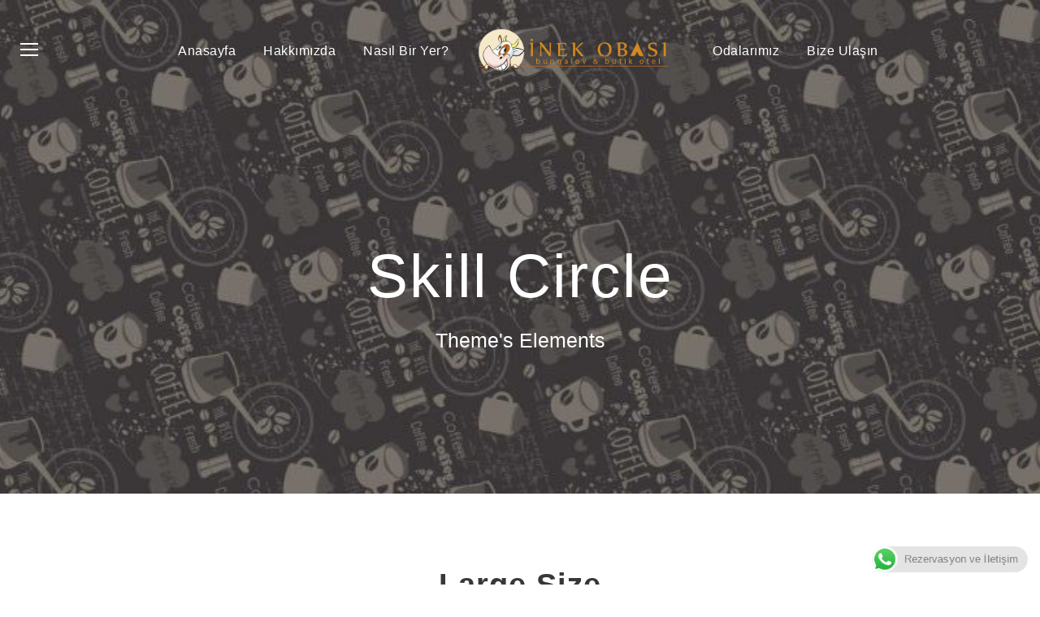

--- FILE ---
content_type: text/html; charset=UTF-8
request_url: https://www.inekobasikamp.com/skill-circle/
body_size: 15605
content:
<!DOCTYPE html>
<html lang="tr" class="no-js">
<head>
	<meta charset="UTF-8">
	<meta name="viewport" content="width=device-width, initial-scale=1">
	<link rel="profile" href="http://gmpg.org/xfn/11">
	<link rel="pingback" href="https://www.inekobasikamp.com/xmlrpc.php">
	<title>Skill Circle &#8211; İnek Obası Kamp Bungalov Butik Otel</title>
<script>jQuery("#map").click(function () {
    jQuery("#map iframe").css("pointer-events", "auto");
});
jQuery("#map").mouseleave(function() {
  jQuery("#map iframe").css("pointer-events", "none"); 
});</script><meta name='robots' content='max-image-preview:large' />
<link rel='dns-prefetch' href='//maps.google.com' />
<link rel='dns-prefetch' href='//www.googletagmanager.com' />
<link rel='dns-prefetch' href='//fonts.googleapis.com' />
<link rel="alternate" type="application/rss+xml" title="İnek Obası Kamp Bungalov Butik Otel &raquo; akışı" href="https://www.inekobasikamp.com/feed/" />
<link rel="alternate" type="application/rss+xml" title="İnek Obası Kamp Bungalov Butik Otel &raquo; yorum akışı" href="https://www.inekobasikamp.com/comments/feed/" />
<link rel="alternate" title="oEmbed (JSON)" type="application/json+oembed" href="https://www.inekobasikamp.com/wp-json/oembed/1.0/embed?url=https%3A%2F%2Fwww.inekobasikamp.com%2Fskill-circle%2F" />
<link rel="alternate" title="oEmbed (XML)" type="text/xml+oembed" href="https://www.inekobasikamp.com/wp-json/oembed/1.0/embed?url=https%3A%2F%2Fwww.inekobasikamp.com%2Fskill-circle%2F&#038;format=xml" />
<style id='wp-img-auto-sizes-contain-inline-css' type='text/css'>
img:is([sizes=auto i],[sizes^="auto," i]){contain-intrinsic-size:3000px 1500px}
/*# sourceURL=wp-img-auto-sizes-contain-inline-css */
</style>
<link rel='stylesheet' id='ht_ctc_main_css-css' href='https://www.inekobasikamp.com/wp-content/plugins/click-to-chat-for-whatsapp/new/inc/assets/css/main.css?ver=4.34' type='text/css' media='all' />
<style id='wp-emoji-styles-inline-css' type='text/css'>

	img.wp-smiley, img.emoji {
		display: inline !important;
		border: none !important;
		box-shadow: none !important;
		height: 1em !important;
		width: 1em !important;
		margin: 0 0.07em !important;
		vertical-align: -0.1em !important;
		background: none !important;
		padding: 0 !important;
	}
/*# sourceURL=wp-emoji-styles-inline-css */
</style>
<link rel='stylesheet' id='wp-block-library-css' href='https://www.inekobasikamp.com/wp-includes/css/dist/block-library/style.min.css?ver=6.9' type='text/css' media='all' />
<style id='classic-theme-styles-inline-css' type='text/css'>
/*! This file is auto-generated */
.wp-block-button__link{color:#fff;background-color:#32373c;border-radius:9999px;box-shadow:none;text-decoration:none;padding:calc(.667em + 2px) calc(1.333em + 2px);font-size:1.125em}.wp-block-file__button{background:#32373c;color:#fff;text-decoration:none}
/*# sourceURL=/wp-includes/css/classic-themes.min.css */
</style>
<style id='global-styles-inline-css' type='text/css'>
:root{--wp--preset--aspect-ratio--square: 1;--wp--preset--aspect-ratio--4-3: 4/3;--wp--preset--aspect-ratio--3-4: 3/4;--wp--preset--aspect-ratio--3-2: 3/2;--wp--preset--aspect-ratio--2-3: 2/3;--wp--preset--aspect-ratio--16-9: 16/9;--wp--preset--aspect-ratio--9-16: 9/16;--wp--preset--color--black: #000000;--wp--preset--color--cyan-bluish-gray: #abb8c3;--wp--preset--color--white: #ffffff;--wp--preset--color--pale-pink: #f78da7;--wp--preset--color--vivid-red: #cf2e2e;--wp--preset--color--luminous-vivid-orange: #ff6900;--wp--preset--color--luminous-vivid-amber: #fcb900;--wp--preset--color--light-green-cyan: #7bdcb5;--wp--preset--color--vivid-green-cyan: #00d084;--wp--preset--color--pale-cyan-blue: #8ed1fc;--wp--preset--color--vivid-cyan-blue: #0693e3;--wp--preset--color--vivid-purple: #9b51e0;--wp--preset--gradient--vivid-cyan-blue-to-vivid-purple: linear-gradient(135deg,rgb(6,147,227) 0%,rgb(155,81,224) 100%);--wp--preset--gradient--light-green-cyan-to-vivid-green-cyan: linear-gradient(135deg,rgb(122,220,180) 0%,rgb(0,208,130) 100%);--wp--preset--gradient--luminous-vivid-amber-to-luminous-vivid-orange: linear-gradient(135deg,rgb(252,185,0) 0%,rgb(255,105,0) 100%);--wp--preset--gradient--luminous-vivid-orange-to-vivid-red: linear-gradient(135deg,rgb(255,105,0) 0%,rgb(207,46,46) 100%);--wp--preset--gradient--very-light-gray-to-cyan-bluish-gray: linear-gradient(135deg,rgb(238,238,238) 0%,rgb(169,184,195) 100%);--wp--preset--gradient--cool-to-warm-spectrum: linear-gradient(135deg,rgb(74,234,220) 0%,rgb(151,120,209) 20%,rgb(207,42,186) 40%,rgb(238,44,130) 60%,rgb(251,105,98) 80%,rgb(254,248,76) 100%);--wp--preset--gradient--blush-light-purple: linear-gradient(135deg,rgb(255,206,236) 0%,rgb(152,150,240) 100%);--wp--preset--gradient--blush-bordeaux: linear-gradient(135deg,rgb(254,205,165) 0%,rgb(254,45,45) 50%,rgb(107,0,62) 100%);--wp--preset--gradient--luminous-dusk: linear-gradient(135deg,rgb(255,203,112) 0%,rgb(199,81,192) 50%,rgb(65,88,208) 100%);--wp--preset--gradient--pale-ocean: linear-gradient(135deg,rgb(255,245,203) 0%,rgb(182,227,212) 50%,rgb(51,167,181) 100%);--wp--preset--gradient--electric-grass: linear-gradient(135deg,rgb(202,248,128) 0%,rgb(113,206,126) 100%);--wp--preset--gradient--midnight: linear-gradient(135deg,rgb(2,3,129) 0%,rgb(40,116,252) 100%);--wp--preset--font-size--small: 13px;--wp--preset--font-size--medium: 20px;--wp--preset--font-size--large: 36px;--wp--preset--font-size--x-large: 42px;--wp--preset--spacing--20: 0.44rem;--wp--preset--spacing--30: 0.67rem;--wp--preset--spacing--40: 1rem;--wp--preset--spacing--50: 1.5rem;--wp--preset--spacing--60: 2.25rem;--wp--preset--spacing--70: 3.38rem;--wp--preset--spacing--80: 5.06rem;--wp--preset--shadow--natural: 6px 6px 9px rgba(0, 0, 0, 0.2);--wp--preset--shadow--deep: 12px 12px 50px rgba(0, 0, 0, 0.4);--wp--preset--shadow--sharp: 6px 6px 0px rgba(0, 0, 0, 0.2);--wp--preset--shadow--outlined: 6px 6px 0px -3px rgb(255, 255, 255), 6px 6px rgb(0, 0, 0);--wp--preset--shadow--crisp: 6px 6px 0px rgb(0, 0, 0);}:where(.is-layout-flex){gap: 0.5em;}:where(.is-layout-grid){gap: 0.5em;}body .is-layout-flex{display: flex;}.is-layout-flex{flex-wrap: wrap;align-items: center;}.is-layout-flex > :is(*, div){margin: 0;}body .is-layout-grid{display: grid;}.is-layout-grid > :is(*, div){margin: 0;}:where(.wp-block-columns.is-layout-flex){gap: 2em;}:where(.wp-block-columns.is-layout-grid){gap: 2em;}:where(.wp-block-post-template.is-layout-flex){gap: 1.25em;}:where(.wp-block-post-template.is-layout-grid){gap: 1.25em;}.has-black-color{color: var(--wp--preset--color--black) !important;}.has-cyan-bluish-gray-color{color: var(--wp--preset--color--cyan-bluish-gray) !important;}.has-white-color{color: var(--wp--preset--color--white) !important;}.has-pale-pink-color{color: var(--wp--preset--color--pale-pink) !important;}.has-vivid-red-color{color: var(--wp--preset--color--vivid-red) !important;}.has-luminous-vivid-orange-color{color: var(--wp--preset--color--luminous-vivid-orange) !important;}.has-luminous-vivid-amber-color{color: var(--wp--preset--color--luminous-vivid-amber) !important;}.has-light-green-cyan-color{color: var(--wp--preset--color--light-green-cyan) !important;}.has-vivid-green-cyan-color{color: var(--wp--preset--color--vivid-green-cyan) !important;}.has-pale-cyan-blue-color{color: var(--wp--preset--color--pale-cyan-blue) !important;}.has-vivid-cyan-blue-color{color: var(--wp--preset--color--vivid-cyan-blue) !important;}.has-vivid-purple-color{color: var(--wp--preset--color--vivid-purple) !important;}.has-black-background-color{background-color: var(--wp--preset--color--black) !important;}.has-cyan-bluish-gray-background-color{background-color: var(--wp--preset--color--cyan-bluish-gray) !important;}.has-white-background-color{background-color: var(--wp--preset--color--white) !important;}.has-pale-pink-background-color{background-color: var(--wp--preset--color--pale-pink) !important;}.has-vivid-red-background-color{background-color: var(--wp--preset--color--vivid-red) !important;}.has-luminous-vivid-orange-background-color{background-color: var(--wp--preset--color--luminous-vivid-orange) !important;}.has-luminous-vivid-amber-background-color{background-color: var(--wp--preset--color--luminous-vivid-amber) !important;}.has-light-green-cyan-background-color{background-color: var(--wp--preset--color--light-green-cyan) !important;}.has-vivid-green-cyan-background-color{background-color: var(--wp--preset--color--vivid-green-cyan) !important;}.has-pale-cyan-blue-background-color{background-color: var(--wp--preset--color--pale-cyan-blue) !important;}.has-vivid-cyan-blue-background-color{background-color: var(--wp--preset--color--vivid-cyan-blue) !important;}.has-vivid-purple-background-color{background-color: var(--wp--preset--color--vivid-purple) !important;}.has-black-border-color{border-color: var(--wp--preset--color--black) !important;}.has-cyan-bluish-gray-border-color{border-color: var(--wp--preset--color--cyan-bluish-gray) !important;}.has-white-border-color{border-color: var(--wp--preset--color--white) !important;}.has-pale-pink-border-color{border-color: var(--wp--preset--color--pale-pink) !important;}.has-vivid-red-border-color{border-color: var(--wp--preset--color--vivid-red) !important;}.has-luminous-vivid-orange-border-color{border-color: var(--wp--preset--color--luminous-vivid-orange) !important;}.has-luminous-vivid-amber-border-color{border-color: var(--wp--preset--color--luminous-vivid-amber) !important;}.has-light-green-cyan-border-color{border-color: var(--wp--preset--color--light-green-cyan) !important;}.has-vivid-green-cyan-border-color{border-color: var(--wp--preset--color--vivid-green-cyan) !important;}.has-pale-cyan-blue-border-color{border-color: var(--wp--preset--color--pale-cyan-blue) !important;}.has-vivid-cyan-blue-border-color{border-color: var(--wp--preset--color--vivid-cyan-blue) !important;}.has-vivid-purple-border-color{border-color: var(--wp--preset--color--vivid-purple) !important;}.has-vivid-cyan-blue-to-vivid-purple-gradient-background{background: var(--wp--preset--gradient--vivid-cyan-blue-to-vivid-purple) !important;}.has-light-green-cyan-to-vivid-green-cyan-gradient-background{background: var(--wp--preset--gradient--light-green-cyan-to-vivid-green-cyan) !important;}.has-luminous-vivid-amber-to-luminous-vivid-orange-gradient-background{background: var(--wp--preset--gradient--luminous-vivid-amber-to-luminous-vivid-orange) !important;}.has-luminous-vivid-orange-to-vivid-red-gradient-background{background: var(--wp--preset--gradient--luminous-vivid-orange-to-vivid-red) !important;}.has-very-light-gray-to-cyan-bluish-gray-gradient-background{background: var(--wp--preset--gradient--very-light-gray-to-cyan-bluish-gray) !important;}.has-cool-to-warm-spectrum-gradient-background{background: var(--wp--preset--gradient--cool-to-warm-spectrum) !important;}.has-blush-light-purple-gradient-background{background: var(--wp--preset--gradient--blush-light-purple) !important;}.has-blush-bordeaux-gradient-background{background: var(--wp--preset--gradient--blush-bordeaux) !important;}.has-luminous-dusk-gradient-background{background: var(--wp--preset--gradient--luminous-dusk) !important;}.has-pale-ocean-gradient-background{background: var(--wp--preset--gradient--pale-ocean) !important;}.has-electric-grass-gradient-background{background: var(--wp--preset--gradient--electric-grass) !important;}.has-midnight-gradient-background{background: var(--wp--preset--gradient--midnight) !important;}.has-small-font-size{font-size: var(--wp--preset--font-size--small) !important;}.has-medium-font-size{font-size: var(--wp--preset--font-size--medium) !important;}.has-large-font-size{font-size: var(--wp--preset--font-size--large) !important;}.has-x-large-font-size{font-size: var(--wp--preset--font-size--x-large) !important;}
:where(.wp-block-post-template.is-layout-flex){gap: 1.25em;}:where(.wp-block-post-template.is-layout-grid){gap: 1.25em;}
:where(.wp-block-term-template.is-layout-flex){gap: 1.25em;}:where(.wp-block-term-template.is-layout-grid){gap: 1.25em;}
:where(.wp-block-columns.is-layout-flex){gap: 2em;}:where(.wp-block-columns.is-layout-grid){gap: 2em;}
:root :where(.wp-block-pullquote){font-size: 1.5em;line-height: 1.6;}
/*# sourceURL=global-styles-inline-css */
</style>
<link rel='stylesheet' id='contact-form-7-css' href='https://www.inekobasikamp.com/wp-content/plugins/contact-form-7/includes/css/styles.css?ver=6.1.4' type='text/css' media='all' />
<link rel='stylesheet' id='gdlr-core-google-font-css' href='https://fonts.googleapis.com/css?family=Abel%3Aregular%7CABeeZee%3Aregular%2Citalic&#038;subset=latin%2Clatin-ext&#038;ver=6.9' type='text/css' media='all' />
<link rel='stylesheet' id='font-awesome-css' href='https://www.inekobasikamp.com/wp-content/plugins/elementor/assets/lib/font-awesome/css/font-awesome.min.css?ver=4.7.0' type='text/css' media='all' />
<link rel='stylesheet' id='fa5-css' href='https://www.inekobasikamp.com/wp-content/plugins/goodlayers-core/plugins/fa5/fa5.css?ver=6.9' type='text/css' media='all' />
<link rel='stylesheet' id='elegant-font-css' href='https://www.inekobasikamp.com/wp-content/plugins/goodlayers-core/plugins/elegant/elegant-font.css?ver=6.9' type='text/css' media='all' />
<link rel='stylesheet' id='simple-line-icons-css' href='https://www.inekobasikamp.com/wp-content/plugins/goodlayers-core/plugins/simpleline/simpleline.css?ver=6.9' type='text/css' media='all' />
<link rel='stylesheet' id='gdlr-custom-icon-css' href='https://www.inekobasikamp.com/wp-content/plugins/goodlayers-core/plugins/gdlr-custom-icon/gdlr-custom-icon.css?ver=6.9' type='text/css' media='all' />
<link rel='stylesheet' id='gdlr-travel-css' href='https://www.inekobasikamp.com/wp-content/plugins/goodlayers-core/plugins/gdlr-travel/style.css?ver=6.9' type='text/css' media='all' />
<link rel='stylesheet' id='gdlr-core-plugin-css' href='https://www.inekobasikamp.com/wp-content/plugins/goodlayers-core/plugins/style.css?ver=1753643531' type='text/css' media='all' />
<link rel='stylesheet' id='gdlr-core-page-builder-css' href='https://www.inekobasikamp.com/wp-content/plugins/goodlayers-core/include/css/page-builder.css?ver=6.9' type='text/css' media='all' />
<link rel='stylesheet' id='tourmaster-style-css' href='https://www.inekobasikamp.com/wp-content/plugins/tourmaster/tourmaster.css?ver=4.1.4' type='text/css' media='all' />
<link rel='stylesheet' id='tourmaster-global-custom-style-css' href='https://www.inekobasikamp.com/wp-content/uploads/tourmaster-global-style-custom.css?1753641233&#038;ver=6.9' type='text/css' media='all' />
<link rel='stylesheet' id='wpgmp-frontend-css' href='https://www.inekobasikamp.com/wp-content/plugins/wp-google-map-plugin/assets/css/wpgmp_all_frontend.min.css?ver=4.9.0' type='text/css' media='all' />
<link rel='stylesheet' id='traveltour-style-core-css' href='https://www.inekobasikamp.com/wp-content/themes/traveltour/css/style-core.css?ver=6.9' type='text/css' media='all' />
<link rel='stylesheet' id='traveltour-custom-style-css' href='https://www.inekobasikamp.com/wp-content/uploads/traveltour-style-custom.css?1753641115&#038;ver=6.9' type='text/css' media='all' />
<link rel='stylesheet' id='traveltour-child-theme-style-css' href='https://www.inekobasikamp.com/wp-content/themes/traveltour-child/style.css?ver=6.9' type='text/css' media='all' />
<link rel='stylesheet' id='newsletter-css' href='https://www.inekobasikamp.com/wp-content/plugins/newsletter/style.css?ver=9.1.0' type='text/css' media='all' />
<link rel='stylesheet' id='tourmaster-room-style-css' href='https://www.inekobasikamp.com/wp-content/plugins/tourmaster/room/tourmaster-room.css?ver=1.0.0' type='text/css' media='all' />
<link rel='stylesheet' id='tourmaster-room-custom-style-css' href='https://www.inekobasikamp.com/wp-content/uploads/tourmaster-room-style-custom.css?1753641186&#038;ver=6.9' type='text/css' media='all' />
<link rel='stylesheet' id='jquery-lazyloadxt-spinner-css-css' href='//www.inekobasikamp.com/wp-content/plugins/a3-lazy-load/assets/css/jquery.lazyloadxt.spinner.css?ver=6.9' type='text/css' media='all' />
<link rel='stylesheet' id='a3a3_lazy_load-css' href='//www.inekobasikamp.com/wp-content/uploads/sass/a3_lazy_load.min.css?ver=1722292517' type='text/css' media='all' />
<script type="text/javascript" src="https://www.inekobasikamp.com/wp-includes/js/jquery/jquery.min.js?ver=3.7.1" id="jquery-core-js"></script>
<script type="text/javascript" src="https://www.inekobasikamp.com/wp-includes/js/jquery/jquery-migrate.min.js?ver=3.4.1" id="jquery-migrate-js"></script>

<!-- Site Kit tarafından eklenen Google etiketi (gtag.js) snippet&#039;i -->
<!-- Google Analytics snippet added by Site Kit -->
<script type="text/javascript" src="https://www.googletagmanager.com/gtag/js?id=GT-MJMCXD4" id="google_gtagjs-js" async></script>
<script type="text/javascript" id="google_gtagjs-js-after">
/* <![CDATA[ */
window.dataLayer = window.dataLayer || [];function gtag(){dataLayer.push(arguments);}
gtag("set","linker",{"domains":["www.inekobasikamp.com"]});
gtag("js", new Date());
gtag("set", "developer_id.dZTNiMT", true);
gtag("config", "GT-MJMCXD4");
//# sourceURL=google_gtagjs-js-after
/* ]]> */
</script>
<link rel="https://api.w.org/" href="https://www.inekobasikamp.com/wp-json/" /><link rel="alternate" title="JSON" type="application/json" href="https://www.inekobasikamp.com/wp-json/wp/v2/pages/430" /><link rel="EditURI" type="application/rsd+xml" title="RSD" href="https://www.inekobasikamp.com/xmlrpc.php?rsd" />
<meta name="generator" content="WordPress 6.9" />
<link rel="canonical" href="https://www.inekobasikamp.com/skill-circle/" />
<link rel='shortlink' href='https://www.inekobasikamp.com/?p=430' />
<style>#gdlr-core-social-network-1.gdlr-core-social-network-item .gdlr-core-social-network-icon:hover{ background-color: #444 !important; }#gdlr-core-social-network-1.gdlr-core-social-network-item .gdlr-core-social-network-icon:hover{ color: #ffffff !important; }#gdlr-core-social-network-1.gdlr-core-social-network-item .gdlr-core-social-network-icon:hover{ border-color: #ffffff !important; }</style><meta name="generator" content="Site Kit by Google 1.171.0" /><meta name="generator" content="Elementor 3.34.0; features: e_font_icon_svg, additional_custom_breakpoints; settings: css_print_method-external, google_font-enabled, font_display-swap">
<style type="text/css">.recentcomments a{display:inline !important;padding:0 !important;margin:0 !important;}</style>			<style>
				.e-con.e-parent:nth-of-type(n+4):not(.e-lazyloaded):not(.e-no-lazyload),
				.e-con.e-parent:nth-of-type(n+4):not(.e-lazyloaded):not(.e-no-lazyload) * {
					background-image: none !important;
				}
				@media screen and (max-height: 1024px) {
					.e-con.e-parent:nth-of-type(n+3):not(.e-lazyloaded):not(.e-no-lazyload),
					.e-con.e-parent:nth-of-type(n+3):not(.e-lazyloaded):not(.e-no-lazyload) * {
						background-image: none !important;
					}
				}
				@media screen and (max-height: 640px) {
					.e-con.e-parent:nth-of-type(n+2):not(.e-lazyloaded):not(.e-no-lazyload),
					.e-con.e-parent:nth-of-type(n+2):not(.e-lazyloaded):not(.e-no-lazyload) * {
						background-image: none !important;
					}
				}
			</style>
			<link rel="icon" href="https://www.inekobasikamp.com/wp-content/uploads/2022/09/cropped-LOGO-end-2-100x100.png" sizes="32x32" />
<link rel="icon" href="https://www.inekobasikamp.com/wp-content/uploads/2022/09/cropped-LOGO-end-2-300x300.png" sizes="192x192" />
<link rel="apple-touch-icon" href="https://www.inekobasikamp.com/wp-content/uploads/2022/09/cropped-LOGO-end-2-300x300.png" />
<meta name="msapplication-TileImage" content="https://www.inekobasikamp.com/wp-content/uploads/2022/09/cropped-LOGO-end-2-300x300.png" />
</head>

<body class="wp-singular page-template-default page page-id-430 wp-custom-logo wp-theme-traveltour wp-child-theme-traveltour-child gdlr-core-body tourmaster-body traveltour-body traveltour-body-front traveltour-full  traveltour-with-sticky-navigation gdlr-core-link-to-lightbox elementor-default elementor-kit-2591">
<div class="traveltour-mobile-header-wrap" ><div class="traveltour-top-bar" ><div class="traveltour-top-bar-background" ></div><div class="traveltour-top-bar-container clearfix traveltour-top-bar-full " ><div class="traveltour-top-bar-left traveltour-item-pdlr travel-tour-hide-on-mobile"><i class="fa fa-phone" style="font-size: 15px ;color: #93a5bc ;margin-right: 10px ;"  ></i><span style="font-weight: 500;"> 1.820.3345.33</span>
<i class="fa fa-envelope-o" style="font-size: 15px ;color: #93a5bc ;margin-left: 30px ;margin-right: 10px ;"  ></i> <a href="#" >Contact@TravelTourWP.com</a></div><div class="traveltour-top-bar-right traveltour-item-pdlr"><div class="traveltour-top-bar-right-social" ><a href="#" target="_blank" class="infinite-top-bar-social-icon" title="facebook" ><i class="fa fa-facebook" ></i></a><a href="#" target="_blank" class="infinite-top-bar-social-icon" title="flickr" ><i class="fa fa-flickr" ></i></a><a href="#" target="_blank" class="infinite-top-bar-social-icon" title="twitter" ><i class="fa fa-twitter" ></i></a></div></div></div></div><div class="traveltour-mobile-header traveltour-header-background traveltour-style-slide" id="traveltour-mobile-header" ><div class="traveltour-mobile-header-container traveltour-container" ><div class="traveltour-logo  traveltour-item-pdlr"><div class="traveltour-logo-inner"><a class="traveltour-fixed-nav-logo" href="https://www.inekobasikamp.com/" ><img src="https://www.inekobasikamp.com/wp-content/uploads/2023/05/logo-2023-2.png" alt="" width="594" height="135" title="logo-2023"  srcset="https://www.inekobasikamp.com/wp-content/uploads/2023/05/logo-2023-2.png 1x, https://www.inekobasikamp.com/wp-content/uploads/2023/05/logo-2023-2.png 2x"  /></a><a class=" traveltour-orig-logo" href="https://www.inekobasikamp.com/" ><img loading="lazy" src="https://www.inekobasikamp.com/wp-content/uploads/2023/05/logo-2023-2.png" alt="" width="594" height="135" title="logo-2023" /></a></div></div><div class="traveltour-mobile-menu-right" ><div class="traveltour-mobile-menu" ><a class="traveltour-mm-menu-button traveltour-mobile-menu-button traveltour-mobile-button-hamburger" href="#traveltour-mobile-menu" ><span></span></a><div class="traveltour-mm-menu-wrap traveltour-navigation-font" id="traveltour-mobile-menu" data-slide="right" ><ul id="menu-ana-menu" class="m-menu"><li class="menu-item menu-item-type-post_type menu-item-object-page menu-item-home menu-item-5948"><a href="https://www.inekobasikamp.com/">Anasayfa</a></li>
<li class="menu-item menu-item-type-post_type menu-item-object-page menu-item-5973"><a href="https://www.inekobasikamp.com/hakkimizda/">Hakkımızda</a></li>
<li class="menu-item menu-item-type-post_type menu-item-object-page menu-item-7408"><a href="https://www.inekobasikamp.com/nasil-bir-yer/">Nasıl Bir Yer?</a></li>
<li class="menu-item menu-item-type-post_type menu-item-object-page menu-item-7466"><a href="https://www.inekobasikamp.com/odalarimiz/">Odalarımız</a></li>
<li class="menu-item menu-item-type-post_type menu-item-object-page menu-item-5971"><a href="https://www.inekobasikamp.com/bize-ulasin/">Bize Ulaşın</a></li>
</ul></div></div></div></div></div></div><div class="traveltour-body-outer-wrapper ">
		<div class="traveltour-body-wrapper clearfix  traveltour-with-transparent-header traveltour-with-frame">
	<div class="traveltour-header-background-transparent" >	
<header class="traveltour-header-wrap traveltour-header-style-plain  traveltour-style-splitted-menu traveltour-sticky-navigation traveltour-style-slide" >
	<div class="traveltour-header-background" ></div>
	<div class="traveltour-header-container  traveltour-header-full">
			
		<div class="traveltour-header-container-inner clearfix">
						<div class="traveltour-navigation traveltour-item-pdlr clearfix " >
			<div class="traveltour-main-menu" id="traveltour-main-menu" ><ul id="menu-ana-menu-1" class="sf-menu"><li  class="menu-item menu-item-type-post_type menu-item-object-page menu-item-home menu-item-5948 traveltour-normal-menu"><a href="https://www.inekobasikamp.com/">Anasayfa</a></li>
<li  class="menu-item menu-item-type-post_type menu-item-object-page menu-item-5973 traveltour-normal-menu"><a href="https://www.inekobasikamp.com/hakkimizda/">Hakkımızda</a></li>
<li  class="menu-item menu-item-type-post_type menu-item-object-page menu-item-7408 traveltour-normal-menu"><a href="https://www.inekobasikamp.com/nasil-bir-yer/">Nasıl Bir Yer?</a></li>
<li class="traveltour-center-nav-menu-item" ><div class="traveltour-logo  traveltour-item-pdlr"><div class="traveltour-logo-inner"><a class="traveltour-fixed-nav-logo" href="https://www.inekobasikamp.com/" ><img src="https://www.inekobasikamp.com/wp-content/uploads/2023/05/logo-2023-2.png" alt="" width="594" height="135" title="logo-2023"  srcset="https://www.inekobasikamp.com/wp-content/uploads/2023/05/logo-2023-2.png 1x, https://www.inekobasikamp.com/wp-content/uploads/2023/05/logo-2023-2.png 2x"  /></a><a class=" traveltour-orig-logo" href="https://www.inekobasikamp.com/" ><img src="https://www.inekobasikamp.com/wp-content/uploads/2023/05/logo-2023-2.png" alt="" width="594" height="135" title="logo-2023"  srcset="https://www.inekobasikamp.com/wp-content/uploads/2023/05/logo-2023-2.png 1x, https://www.inekobasikamp.com/wp-content/uploads/2023/05/logo-2023-2.png 2x"  /></a></div></div></li><li  class="menu-item menu-item-type-post_type menu-item-object-page menu-item-7466 traveltour-normal-menu"><a href="https://www.inekobasikamp.com/odalarimiz/">Odalarımız</a></li>
<li  class="menu-item menu-item-type-post_type menu-item-object-page menu-item-5971 traveltour-normal-menu"><a href="https://www.inekobasikamp.com/bize-ulasin/">Bize Ulaşın</a></li>
</ul><div class="traveltour-navigation-slide-bar  traveltour-navigation-slide-bar-style-2"  data-size-offset="0"  id="traveltour-navigation-slide-bar" ></div></div><div class="traveltour-main-menu-right-wrap clearfix  traveltour-item-mglr traveltour-navigation-top" ></div><div class="traveltour-main-menu-left-wrap clearfix traveltour-item-pdlr traveltour-navigation-top" ><div class="traveltour-main-menu-right" ><a class="traveltour-mm-menu-button traveltour-right-menu-button traveltour-top-menu-button traveltour-mobile-button-hamburger" href="#traveltour-right-menu" ><span></span></a><div class="traveltour-mm-menu-wrap traveltour-navigation-font" id="traveltour-right-menu" data-slide="right" ><ul id="menu-ana-menu-2" class="m-menu"><li class="menu-item menu-item-type-post_type menu-item-object-page menu-item-home menu-item-5948"><a href="https://www.inekobasikamp.com/">Anasayfa</a></li>
<li class="menu-item menu-item-type-post_type menu-item-object-page menu-item-5973"><a href="https://www.inekobasikamp.com/hakkimizda/">Hakkımızda</a></li>
<li class="menu-item menu-item-type-post_type menu-item-object-page menu-item-7408"><a href="https://www.inekobasikamp.com/nasil-bir-yer/">Nasıl Bir Yer?</a></li>
<li class="menu-item menu-item-type-post_type menu-item-object-page menu-item-7466"><a href="https://www.inekobasikamp.com/odalarimiz/">Odalarımız</a></li>
<li class="menu-item menu-item-type-post_type menu-item-object-page menu-item-5971"><a href="https://www.inekobasikamp.com/bize-ulasin/">Bize Ulaşın</a></li>
</ul></div></div></div>			</div><!-- traveltour-navigation -->

		</div><!-- traveltour-header-inner -->
	</div><!-- traveltour-header-container -->
</header><!-- header --></div><div class="traveltour-page-title-wrap  traveltour-style-large traveltour-center-align" ><div class="traveltour-header-transparent-substitute" ></div><div class="traveltour-page-title-overlay"  ></div><div class="traveltour-page-title-container traveltour-container" ><div class="traveltour-page-title-content traveltour-item-pdlr"  ><h1 class="traveltour-page-title"  >Skill Circle</h1><div class="traveltour-page-caption"  >Theme's Elements</div></div></div></div>	<div class="traveltour-page-wrapper" id="traveltour-page-wrapper" ><div class="gdlr-core-page-builder-body clearfix"><div class="gdlr-core-pbf-wrapper " style="padding: 90px 0px 60px 0px;" ><div class="gdlr-core-pbf-background-wrap"  ></div><div class="gdlr-core-pbf-wrapper-content gdlr-core-js "   ><div class="gdlr-core-pbf-wrapper-container clearfix gdlr-core-container" ><div class="gdlr-core-pbf-element" ><div class="gdlr-core-title-item gdlr-core-item-pdb clearfix  gdlr-core-center-align gdlr-core-title-item-caption-top gdlr-core-item-pdlr" style="padding-bottom: 80px ;"  ><div class="gdlr-core-title-item-title-wrap" ><h4 class="gdlr-core-title-item-title gdlr-core-skin-title" style="font-size: 38px ;text-transform: none ;"  >Large Size<span class="gdlr-core-title-item-title-divider gdlr-core-skin-divider" ></span></h4></div></div></div><div class="gdlr-core-pbf-column gdlr-core-column-20 gdlr-core-column-first" ><div class="gdlr-core-pbf-column-content-margin gdlr-core-js "   ><div class="gdlr-core-pbf-column-content clearfix gdlr-core-js "   ><div class="gdlr-core-pbf-element" ><div class="gdlr-core-skill-circle-item gdlr-core-item-pdlr gdlr-core-item-pdb  clearfix"  ><div class=" gdlr-core-skill-circle gdlr-core-js gdlr-core-skill-circle-align-center gdlr-core-skill-circle-size-large" data-percent="80" data-width="265px" data-duration="1200" data-line-width="6" data-filled-color="#2d9bea" data-filled-background="#dcdcdc" style="width: 265px ;height: 265px ;border-color: #dcdcdc ;"  ><div class="gdlr-core-skill-circle-content gdlr-core-title-font" ><div class="gdlr-core-skill-circle-head" style="color: #2d2d2d ;"  >80%</div><div class="gdlr-core-skill-circle-caption" style="color: #878787 ;"  >Photoshop</div></div></div></div></div></div></div></div><div class="gdlr-core-pbf-column gdlr-core-column-20" ><div class="gdlr-core-pbf-column-content-margin gdlr-core-js "   ><div class="gdlr-core-pbf-column-content clearfix gdlr-core-js "   ><div class="gdlr-core-pbf-element" ><div class="gdlr-core-skill-circle-item gdlr-core-item-pdlr gdlr-core-item-pdb  clearfix"  ><div class=" gdlr-core-skill-circle gdlr-core-js gdlr-core-skill-circle-align-center gdlr-core-skill-circle-size-large" data-percent="95" data-width="265px" data-duration="1200" data-line-width="6" data-filled-color="#6662c9" data-filled-background="#dcdcdc" style="width: 265px ;height: 265px ;border-color: #dcdcdc ;"  ><div class="gdlr-core-skill-circle-content gdlr-core-title-font" ><div class="gdlr-core-skill-circle-head" style="color: #2d2d2d ;"  >We are the best</div><div class="gdlr-core-skill-circle-caption" style="color: #878787 ;"  >WordPress</div></div></div></div></div></div></div></div><div class="gdlr-core-pbf-column gdlr-core-column-20" ><div class="gdlr-core-pbf-column-content-margin gdlr-core-js "   ><div class="gdlr-core-pbf-column-content clearfix gdlr-core-js "   ><div class="gdlr-core-pbf-element" ><div class="gdlr-core-skill-circle-item gdlr-core-item-pdlr gdlr-core-item-pdb  clearfix"  ><div class=" gdlr-core-skill-circle gdlr-core-js gdlr-core-skill-circle-align-center gdlr-core-skill-circle-size-large" data-percent="60" data-width="265px" data-duration="1200" data-line-width="6" data-filled-color="#ce5f2f" data-filled-background="#dcdcdc" style="width: 265px ;height: 265px ;border-color: #dcdcdc ;"  ><div class="gdlr-core-skill-circle-content gdlr-core-title-font" ><div class="gdlr-core-skill-circle-head" style="color: #2d2d2d ;"  >60%</div><div class="gdlr-core-skill-circle-caption" style="color: #878787 ;"  >Cooking</div></div></div></div></div></div></div></div><div class="gdlr-core-pbf-column gdlr-core-column-60 gdlr-core-column-first" ><div class="gdlr-core-pbf-column-content-margin gdlr-core-js " style="padding: 30px 0px 0px 0px;"   ><div class="gdlr-core-pbf-background-wrap"  ></div><div class="gdlr-core-pbf-column-content clearfix gdlr-core-js "   ><div class="gdlr-core-pbf-element" ><div class="gdlr-core-text-box-item gdlr-core-item-pdlr gdlr-core-item-pdb gdlr-core-left-align" style="padding-bottom: 10px ;"  ><div class="gdlr-core-text-box-item-content"  ><p>A wonderful serenity has taken possession of my entire soul, like these sweet mornings of spring which I enjoy with my whole heart. I am alone, and feel the charm of existence in this spot, which was created for the bliss of souls like mine. I am so happy, my dear friend, so absorbed in the exquisite sense of mere tranquil existence, that I neglect my talents. I should be incapable of drawing a single stroke at the present moment; and yet I feel that I never was a greater artist than now. When, while the lovely valley teems with vapour around me, and the meridian sun strikes the upper surface of the impenetrable foliage of my trees, and but a few stray gleams steal into the inner sanctuary, I throw myself down among the.</p>
</div></div></div></div></div></div></div></div></div><div class="gdlr-core-pbf-wrapper " style="padding: 90px 0px 60px 0px;" ><div class="gdlr-core-pbf-background-wrap"  ><div class="gdlr-core-pbf-background gdlr-core-parallax gdlr-core-js" style="background-image: url(https://www.inekobasikamp.com/wp-content/uploads/2016/06/section-bg-4.jpg) ;background-repeat: no-repeat ;background-position: top left ;"  data-parallax-speed="0.3"  ></div></div><div class="gdlr-core-pbf-wrapper-content gdlr-core-js "   ><div class="gdlr-core-pbf-wrapper-container clearfix gdlr-core-container" ><div class="gdlr-core-pbf-element" ><div class="gdlr-core-title-item gdlr-core-item-pdb clearfix  gdlr-core-center-align gdlr-core-title-item-caption-top gdlr-core-item-pdlr" style="padding-bottom: 80px ;"  ><div class="gdlr-core-title-item-title-wrap" ><h4 class="gdlr-core-title-item-title gdlr-core-skin-title" style="font-size: 38px ;text-transform: none ;color: #ffffff ;"  >Small Size<span class="gdlr-core-title-item-title-divider gdlr-core-skin-divider" ></span></h4></div></div></div><div class="gdlr-core-pbf-column gdlr-core-column-15 gdlr-core-column-first" ><div class="gdlr-core-pbf-column-content-margin gdlr-core-js "   ><div class="gdlr-core-pbf-column-content clearfix gdlr-core-js "   ><div class="gdlr-core-pbf-element" ><div class="gdlr-core-skill-circle-item gdlr-core-item-pdlr gdlr-core-item-pdb  clearfix"  ><div class=" gdlr-core-skill-circle gdlr-core-js gdlr-core-skill-circle-align-center gdlr-core-skill-circle-size-small" data-percent="70" data-width="165px" data-duration="1200" data-line-width="4" data-filled-color="#2d9bea" data-filled-background="#17508c" style="width: 165px ;height: 165px ;border-color: #17508c ;"  ><div class="gdlr-core-skill-circle-content gdlr-core-title-font" ><div class="gdlr-core-skill-circle-head" style="color: #ffffff ;"  >70%</div><div class="gdlr-core-skill-circle-caption" style="color: #ffffff ;"  >Photography</div></div></div></div></div></div></div></div><div class="gdlr-core-pbf-column gdlr-core-column-15" ><div class="gdlr-core-pbf-column-content-margin gdlr-core-js "   ><div class="gdlr-core-pbf-column-content clearfix gdlr-core-js "   ><div class="gdlr-core-pbf-element" ><div class="gdlr-core-skill-circle-item gdlr-core-item-pdlr gdlr-core-item-pdb  clearfix"  ><div class=" gdlr-core-skill-circle gdlr-core-js gdlr-core-skill-circle-align-center gdlr-core-skill-circle-size-small" data-percent="50" data-width="165px" data-duration="1200" data-line-width="4" data-filled-color="#705add" data-filled-background="#191c4c" style="width: 165px ;height: 165px ;border-color: #191c4c ;"  ><div class="gdlr-core-skill-circle-content gdlr-core-title-font" ><div class="gdlr-core-skill-circle-head" style="color: #ffffff ;"  >50%</div><div class="gdlr-core-skill-circle-caption" style="color: #ffffff ;"  >Cooking</div></div></div></div></div></div></div></div><div class="gdlr-core-pbf-column gdlr-core-column-15" ><div class="gdlr-core-pbf-column-content-margin gdlr-core-js "   ><div class="gdlr-core-pbf-column-content clearfix gdlr-core-js "   ><div class="gdlr-core-pbf-element" ><div class="gdlr-core-skill-circle-item gdlr-core-item-pdlr gdlr-core-item-pdb  clearfix"  ><div class=" gdlr-core-skill-circle gdlr-core-js gdlr-core-skill-circle-align-center gdlr-core-skill-circle-size-small" data-percent="95" data-width="165px" data-duration="1200" data-line-width="4" data-filled-color="#d8456c" data-filled-background="#872841" style="width: 165px ;height: 165px ;border-color: #872841 ;"  ><div class="gdlr-core-skill-circle-content gdlr-core-title-font" ><div class="gdlr-core-skill-circle-head" style="color: #ffffff ;"  >Coding</div><div class="gdlr-core-skill-circle-caption" style="color: #ffffff ;"  >So good</div></div></div></div></div></div></div></div><div class="gdlr-core-pbf-column gdlr-core-column-15" ><div class="gdlr-core-pbf-column-content-margin gdlr-core-js "   ><div class="gdlr-core-pbf-column-content clearfix gdlr-core-js "   ><div class="gdlr-core-pbf-element" ><div class="gdlr-core-skill-circle-item gdlr-core-item-pdlr gdlr-core-item-pdb  clearfix"  ><div class=" gdlr-core-skill-circle gdlr-core-js gdlr-core-skill-circle-align-center gdlr-core-skill-circle-size-small" data-percent="85" data-width="165px" data-duration="1200" data-line-width="4" data-filled-color="#4bc6bc" data-filled-background="#318982" style="width: 165px ;height: 165px ;border-color: #318982 ;"  ><div class="gdlr-core-skill-circle-content gdlr-core-title-font" ><div class="gdlr-core-skill-circle-head" style="color: #ffffff ;"  >85%</div><div class="gdlr-core-skill-circle-caption" style="color: #ffffff ;"  >Text Here</div></div></div></div></div></div></div></div><div class="gdlr-core-pbf-column gdlr-core-column-60 gdlr-core-column-first" data-skin="White Text" ><div class="gdlr-core-pbf-column-content-margin gdlr-core-js " style="padding: 30px 0px 0px 0px;"   ><div class="gdlr-core-pbf-background-wrap"  ></div><div class="gdlr-core-pbf-column-content clearfix gdlr-core-js "   ><div class="gdlr-core-pbf-element" ><div class="gdlr-core-text-box-item gdlr-core-item-pdlr gdlr-core-item-pdb gdlr-core-left-align" style="padding-bottom: 10px ;"  ><div class="gdlr-core-text-box-item-content"  ><p>A wonderful serenity has taken possession of my entire soul, like these sweet mornings of spring which I enjoy with my whole heart. I am alone, and feel the charm of existence in this spot, which was created for the bliss of souls like mine. I am so happy, my dear friend, so absorbed in the exquisite sense of mere tranquil existence, that I neglect my talents. I should be incapable of drawing a single stroke at the present moment; and yet I feel that I never was a greater artist than now. When, while the lovely valley teems with vapour around me, and the meridian sun strikes the upper surface of the impenetrable foliage of my trees, and but a few stray gleams steal into the inner sanctuary, I throw myself down among the.</p>
</div></div></div></div></div></div></div></div></div></div></div></div><footer class="traveltour-fixed-footer" id="traveltour-fixed-footer" ><div class="traveltour-footer-wrapper " ><div class="traveltour-footer-container traveltour-container clearfix" ><div class="traveltour-footer-column traveltour-item-pdlr traveltour-column-15" ><div id="block-15" class="widget widget_block widget_media_gallery traveltour-widget">
<figure class="wp-block-gallery has-nested-images columns-default is-cropped wp-block-gallery-1 is-layout-flex wp-block-gallery-is-layout-flex">
<figure class="wp-block-image size-full"><img fetchpriority="high" fetchpriority="high" decoding="async" width="480" height="473" data-id="7710" src="//www.inekobasikamp.com/wp-content/plugins/a3-lazy-load/assets/images/lazy_placeholder.gif" data-lazy-type="image" data-src="https://www.inekobasikamp.com/wp-content/uploads/2024/10/455634-1024x1008-1-kopya.webp" alt="" class="lazy lazy-hidden wp-image-7710" srcset="" data-srcset="https://www.inekobasikamp.com/wp-content/uploads/2024/10/455634-1024x1008-1-kopya.webp 480w, https://www.inekobasikamp.com/wp-content/uploads/2024/10/455634-1024x1008-1-kopya-300x296.webp 300w" sizes="(max-width: 480px) 100vw, 480px" /><noscript><img fetchpriority="high" fetchpriority="high" decoding="async" width="480" height="473" data-id="7710" src="https://www.inekobasikamp.com/wp-content/uploads/2024/10/455634-1024x1008-1-kopya.webp" alt="" class="wp-image-7710" srcset="https://www.inekobasikamp.com/wp-content/uploads/2024/10/455634-1024x1008-1-kopya.webp 480w, https://www.inekobasikamp.com/wp-content/uploads/2024/10/455634-1024x1008-1-kopya-300x296.webp 300w" sizes="(max-width: 480px) 100vw, 480px" /></noscript></figure>
</figure>
</div></div><div class="traveltour-footer-column traveltour-item-pdlr traveltour-column-15" ><div id="text-1" class="widget widget_text traveltour-widget"><h3 class="traveltour-widget-title"><span class="traveltour-widget-head-text">Bize Ulaşın</span></h3><span class="clear"></span>			<div class="textwidget">Kızılkeçili Köyü Çay Cad.<span class="gdlr-core-space-shortcode" style="margin-top: 15px ;"  ></span>
(Eski Okul Yanı) No:17<span class="gdlr-core-space-shortcode" style="margin-top: 15px ;"  ></span>
Kızılkeçili / Edremit / Balıkesir / Türkiye<span class="gdlr-core-space-shortcode" style="margin-top: 35px ;"  ></span>

<span class="gdlr-core-social-network-item gdlr-core-item-pdb  gdlr-core-none-align gdlr-direction-horizontal" style="padding-bottom: 0px ;display: block ;"  id="gdlr-core-social-network-1"  ><a href="https://www.facebook.com/inekobasikamp" target="_blank" class="gdlr-core-social-network-icon" title="facebook" style="color: #ffffff ;border-color: #ffffff ;border-width: 1px;margin-right: 12px ;width: 50px ;height: 50px ;line-height: 50px ;background-color: transparent ;border-radius: 25px;-moz-border-radius: 25px;-webkit-border-radius: 25px;"  ><i class="fa fa-facebook" ></i></a><a href="https://twitter.com/inekobasikamp" target="_blank" class="gdlr-core-social-network-icon" title="twitter" style="color: #ffffff ;border-color: #ffffff ;border-width: 1px;margin-right: 12px ;width: 50px ;height: 50px ;line-height: 50px ;background-color: transparent ;border-radius: 25px;-moz-border-radius: 25px;-webkit-border-radius: 25px;"  ><i class="fa fa-twitter" ></i></a><a href="https://www.instagram.com/inekobasiotelkazdaglari" target="_blank" class="gdlr-core-social-network-icon" title="instagram" style="color: #ffffff ;border-color: #ffffff ;border-width: 1px;margin-right: 12px ;width: 50px ;height: 50px ;line-height: 50px ;background-color: transparent ;border-radius: 25px;-moz-border-radius: 25px;-webkit-border-radius: 25px;"  ><i class="fa fa-instagram" ></i></a></span></div>
		</div></div><div class="traveltour-footer-column traveltour-item-pdlr traveltour-column-15" ><div id="gdlr-core-custom-menu-widget-3" class="widget widget_gdlr-core-custom-menu-widget traveltour-widget"><h3 class="traveltour-widget-title"><span class="traveltour-widget-head-text">Hakkımızda</span></h3><span class="clear"></span><div class="menu-hakkimizda-container"><ul id="menu-hakkimizda" class="gdlr-core-custom-menu-widget gdlr-core-menu-style-plain"><li class="menu-item menu-item-type-post_type menu-item-object-page menu-item-7563"><a href="https://www.inekobasikamp.com/odalarimiz/">Odalarımız</a></li>
<li class="menu-item menu-item-type-post_type menu-item-object-page menu-item-7564"><a href="https://www.inekobasikamp.com/fiyat-listesi/">Fiyat Listesi</a></li>
<li class="menu-item menu-item-type-post_type menu-item-object-page menu-item-7565"><a href="https://www.inekobasikamp.com/hakkimizda/">Hakkımızda</a></li>
</ul></div></div></div><div class="traveltour-footer-column traveltour-item-pdlr traveltour-column-15" ><div id="text-15" class="widget widget_text traveltour-widget"><h3 class="traveltour-widget-title"><span class="traveltour-widget-head-text">Güvenle Ödeyin</span></h3><span class="clear"></span>			<div class="textwidget"><p>Ödemeleriniz SSL protokolleriyle bankanız üzerinden 3D güvenlik aktif olarak yapılmaktadır.</p>
<p><span class="gdlr-core-space-shortcode" style="margin-top: -30px ;"  ></span><img loading="lazy" decoding="async" class="lazy lazy-hidden aligncenter size-full wp-image-7712" src="//www.inekobasikamp.com/wp-content/plugins/a3-lazy-load/assets/images/lazy_placeholder.gif" data-lazy-type="image" data-src="https://www.inekobasikamp.com/wp-content/uploads/2024/10/cclogo.png" alt="" width="254" height="47" /><noscript><img decoding="async" class="aligncenter size-full wp-image-7712" src="https://www.inekobasikamp.com/wp-content/uploads/2024/10/cclogo.png" alt="" width="254" height="47" /></noscript></p>
</div>
		</div></div></div></div><div class="traveltour-copyright-wrapper " ><div class="traveltour-copyright-container traveltour-container clearfix"><div class="traveltour-copyright-left traveltour-item-pdlr"><a href="https://www.inekobasikamp.com" style="margin-right: 25px;">Anasayfa</a><a href="https://www.inekobasikamp.com/hakkimizda" style="margin-right: 25px;">Hakkımızda</a><a href="https://www.inekobasikamp.com/nasil-bir-yer" style="margin-right: 25px;">Galeri</a><a href="https://www.inekobasikamp.com/bize-ulasin" style="margin-right: 25px;">Bize Ulaşın</a></div><div class="traveltour-copyright-right traveltour-item-pdlr">Telif Hakkı  2026 © İnek Obası Bungalov Butik Otel. Tüm Hakları Saklıdır.</div></div></div></footer></div><a href="#traveltour-top-anchor" class="traveltour-footer-back-to-top-button" id="traveltour-footer-back-to-top-button"><i class="fa fa-angle-up" ></i></a>
<script type="speculationrules">
{"prefetch":[{"source":"document","where":{"and":[{"href_matches":"/*"},{"not":{"href_matches":["/wp-*.php","/wp-admin/*","/wp-content/uploads/*","/wp-content/*","/wp-content/plugins/*","/wp-content/themes/traveltour-child/*","/wp-content/themes/traveltour/*","/*\\?(.+)"]}},{"not":{"selector_matches":"a[rel~=\"nofollow\"]"}},{"not":{"selector_matches":".no-prefetch, .no-prefetch a"}}]},"eagerness":"conservative"}]}
</script>
		<!-- Click to Chat - https://holithemes.com/plugins/click-to-chat/  v4.34 -->
			<style id="ht-ctc-entry-animations">.ht_ctc_entry_animation{animation-duration:0.4s;animation-fill-mode:both;animation-delay:0s;animation-iteration-count:1;}			@keyframes ht_ctc_anim_corner {0% {opacity: 0;transform: scale(0);}100% {opacity: 1;transform: scale(1);}}.ht_ctc_an_entry_corner {animation-name: ht_ctc_anim_corner;animation-timing-function: cubic-bezier(0.25, 1, 0.5, 1);transform-origin: bottom var(--side, right);}
			</style><style id="ht-ctc-animations">.ht_ctc_animation{animation-duration:1s;animation-fill-mode:both;animation-delay:0s;animation-iteration-count:1;}		@keyframes heartBeat{0%{transform:scale(1)}14%{transform:scale(1.3)}28%{transform:scale(1)}42%{transform:scale(1.3)}70%{transform:scale(1)}}.ht_ctc_an_heartBeat{animation-name:heartBeat;animation-duration:calc(1s * 1.3);animation-duration:calc(var(1) * 1.3);animation-timing-function:ease-in-out}
			</style>						<div class="ht-ctc ht-ctc-chat ctc-analytics ctc_wp_desktop style-4  ht_ctc_entry_animation ht_ctc_an_entry_corner " id="ht-ctc-chat"  
				style="display: none;  position: fixed; bottom: 15px; right: 15px;"   >
								<div class="ht_ctc_style ht_ctc_chat_style">
				
<div class="ctc_chip ctc-analytics ctc_s_4 ctc_nb" style="display:flex;justify-content: center;align-items: center;background-color:#e4e4e4;color:#7f7d7d;padding:0 12px;border-radius:25px;font-size:13px;line-height:32px; " data-nb_top="-10px" data-nb_right="-10px">
			<span class="s4_img" style="margin:0 8px 0 -12px;;order:0;">
		<svg style="pointer-events:none; display: block; height:32px; width:32px;" width="32px" height="32px" viewBox="0 0 1219.547 1225.016">
            <path style="fill: #E0E0E0;" fill="#E0E0E0" d="M1041.858 178.02C927.206 63.289 774.753.07 612.325 0 277.617 0 5.232 272.298 5.098 606.991c-.039 106.986 27.915 211.42 81.048 303.476L0 1225.016l321.898-84.406c88.689 48.368 188.547 73.855 290.166 73.896h.258.003c334.654 0 607.08-272.346 607.222-607.023.056-162.208-63.052-314.724-177.689-429.463zm-429.533 933.963h-.197c-90.578-.048-179.402-24.366-256.878-70.339l-18.438-10.93-191.021 50.083 51-186.176-12.013-19.087c-50.525-80.336-77.198-173.175-77.16-268.504.111-278.186 226.507-504.503 504.898-504.503 134.812.056 261.519 52.604 356.814 147.965 95.289 95.36 147.728 222.128 147.688 356.948-.118 278.195-226.522 504.543-504.693 504.543z"/>
            <linearGradient id="htwaicona-chat-s4" gradientUnits="userSpaceOnUse" x1="609.77" y1="1190.114" x2="609.77" y2="21.084">
                <stop offset="0" stop-color="#20b038"/>
                <stop offset="1" stop-color="#60d66a"/>
            </linearGradient>
            <path style="fill: url(#htwaicona-chat-s4);" fill="url(#htwaicona-chat-s4)" d="M27.875 1190.114l82.211-300.18c-50.719-87.852-77.391-187.523-77.359-289.602.133-319.398 260.078-579.25 579.469-579.25 155.016.07 300.508 60.398 409.898 169.891 109.414 109.492 169.633 255.031 169.57 409.812-.133 319.406-260.094 579.281-579.445 579.281-.023 0 .016 0 0 0h-.258c-96.977-.031-192.266-24.375-276.898-70.5l-307.188 80.548z"/>
            <image overflow="visible" opacity=".08" width="682" height="639" transform="translate(270.984 291.372)"/>
            <path fill-rule="evenodd" clip-rule="evenodd" style="fill: #FFFFFF;" fill="#FFF" d="M462.273 349.294c-11.234-24.977-23.062-25.477-33.75-25.914-8.742-.375-18.75-.352-28.742-.352-10 0-26.25 3.758-39.992 18.766-13.75 15.008-52.5 51.289-52.5 125.078 0 73.797 53.75 145.102 61.242 155.117 7.5 10 103.758 166.266 256.203 226.383 126.695 49.961 152.477 40.023 179.977 37.523s88.734-36.273 101.234-71.297c12.5-35.016 12.5-65.031 8.75-71.305-3.75-6.25-13.75-10-28.75-17.5s-88.734-43.789-102.484-48.789-23.75-7.5-33.75 7.516c-10 15-38.727 48.773-47.477 58.773-8.75 10.023-17.5 11.273-32.5 3.773-15-7.523-63.305-23.344-120.609-74.438-44.586-39.75-74.688-88.844-83.438-103.859-8.75-15-.938-23.125 6.586-30.602 6.734-6.719 15-17.508 22.5-26.266 7.484-8.758 9.984-15.008 14.984-25.008 5-10.016 2.5-18.773-1.25-26.273s-32.898-81.67-46.234-111.326z"/>
            <path style="fill: #FFFFFF;" fill="#FFF" d="M1036.898 176.091C923.562 62.677 772.859.185 612.297.114 281.43.114 12.172 269.286 12.039 600.137 12 705.896 39.633 809.13 92.156 900.13L7 1211.067l318.203-83.438c87.672 47.812 186.383 73.008 286.836 73.047h.255.003c330.812 0 600.109-269.219 600.25-600.055.055-160.343-62.328-311.108-175.649-424.53zm-424.601 923.242h-.195c-89.539-.047-177.344-24.086-253.93-69.531l-18.227-10.805-188.828 49.508 50.414-184.039-11.875-18.867c-49.945-79.414-76.312-171.188-76.273-265.422.109-274.992 223.906-498.711 499.102-498.711 133.266.055 258.516 52 352.719 146.266 94.195 94.266 146.031 219.578 145.992 352.852-.118 274.999-223.923 498.749-498.899 498.749z"/>
        </svg>		</span>
			<span class="ctc_cta">Rezervasyon ve İletişim</span>
</div>
				</div>
			</div>
							<span class="ht_ctc_chat_data" data-settings="{&quot;number&quot;:&quot;905078717775&quot;,&quot;pre_filled&quot;:&quot;Merhaba, ismim&quot;,&quot;dis_m&quot;:&quot;show&quot;,&quot;dis_d&quot;:&quot;show&quot;,&quot;css&quot;:&quot;cursor: pointer; z-index: 99999999;&quot;,&quot;pos_d&quot;:&quot;position: fixed; bottom: 15px; right: 15px;&quot;,&quot;pos_m&quot;:&quot;position: fixed; bottom: 15px; right: 15px;&quot;,&quot;side_d&quot;:&quot;right&quot;,&quot;side_m&quot;:&quot;right&quot;,&quot;schedule&quot;:&quot;no&quot;,&quot;se&quot;:150,&quot;ani&quot;:&quot;ht_ctc_an_heartBeat&quot;,&quot;url_target_d&quot;:&quot;_blank&quot;,&quot;ga&quot;:&quot;yes&quot;,&quot;gtm&quot;:&quot;1&quot;,&quot;fb&quot;:&quot;yes&quot;,&quot;g_init&quot;:&quot;open&quot;,&quot;g_an_event_name&quot;:&quot;click to chat&quot;,&quot;gtm_event_name&quot;:&quot;Click to Chat&quot;,&quot;pixel_event_name&quot;:&quot;Click to Chat by HoliThemes&quot;}" data-rest="ad59f74914"></span>
							<script>
				const lazyloadRunObserver = () => {
					const lazyloadBackgrounds = document.querySelectorAll( `.e-con.e-parent:not(.e-lazyloaded)` );
					const lazyloadBackgroundObserver = new IntersectionObserver( ( entries ) => {
						entries.forEach( ( entry ) => {
							if ( entry.isIntersecting ) {
								let lazyloadBackground = entry.target;
								if( lazyloadBackground ) {
									lazyloadBackground.classList.add( 'e-lazyloaded' );
								}
								lazyloadBackgroundObserver.unobserve( entry.target );
							}
						});
					}, { rootMargin: '200px 0px 200px 0px' } );
					lazyloadBackgrounds.forEach( ( lazyloadBackground ) => {
						lazyloadBackgroundObserver.observe( lazyloadBackground );
					} );
				};
				const events = [
					'DOMContentLoaded',
					'elementor/lazyload/observe',
				];
				events.forEach( ( event ) => {
					document.addEventListener( event, lazyloadRunObserver );
				} );
			</script>
			<style id='core-block-supports-inline-css' type='text/css'>
.wp-block-gallery.wp-block-gallery-1{--wp--style--unstable-gallery-gap:var( --wp--style--gallery-gap-default, var( --gallery-block--gutter-size, var( --wp--style--block-gap, 0.5em ) ) );gap:var( --wp--style--gallery-gap-default, var( --gallery-block--gutter-size, var( --wp--style--block-gap, 0.5em ) ) );}
/*# sourceURL=core-block-supports-inline-css */
</style>
<script type="text/javascript" id="ht_ctc_app_js-js-extra">
/* <![CDATA[ */
var ht_ctc_chat_var = {"number":"905078717775","pre_filled":"Merhaba, ismim","dis_m":"show","dis_d":"show","css":"cursor: pointer; z-index: 99999999;","pos_d":"position: fixed; bottom: 15px; right: 15px;","pos_m":"position: fixed; bottom: 15px; right: 15px;","side_d":"right","side_m":"right","schedule":"no","se":"150","ani":"ht_ctc_an_heartBeat","url_target_d":"_blank","ga":"yes","gtm":"1","fb":"yes","g_init":"open","g_an_event_name":"click to chat","gtm_event_name":"Click to Chat","pixel_event_name":"Click to Chat by HoliThemes"};
var ht_ctc_variables = {"g_an_event_name":"click to chat","gtm_event_name":"Click to Chat","pixel_event_type":"trackCustom","pixel_event_name":"Click to Chat by HoliThemes","g_an_params":["g_an_param_1","g_an_param_2","g_an_param_3"],"g_an_param_1":{"key":"number","value":"{number}"},"g_an_param_2":{"key":"title","value":"{title}"},"g_an_param_3":{"key":"url","value":"{url}"},"pixel_params":["pixel_param_1","pixel_param_2","pixel_param_3","pixel_param_4"],"pixel_param_1":{"key":"Category","value":"Click to Chat for WhatsApp"},"pixel_param_2":{"key":"ID","value":"{number}"},"pixel_param_3":{"key":"Title","value":"{title}"},"pixel_param_4":{"key":"URL","value":"{url}"},"gtm_params":["gtm_param_1","gtm_param_2","gtm_param_3","gtm_param_4","gtm_param_5"],"gtm_param_1":{"key":"type","value":"chat"},"gtm_param_2":{"key":"number","value":"{number}"},"gtm_param_3":{"key":"title","value":"{title}"},"gtm_param_4":{"key":"url","value":"{url}"},"gtm_param_5":{"key":"ref","value":"dataLayer push"}};
//# sourceURL=ht_ctc_app_js-js-extra
/* ]]> */
</script>
<script type="text/javascript" src="https://www.inekobasikamp.com/wp-content/plugins/click-to-chat-for-whatsapp/new/inc/assets/js/app.js?ver=4.34" id="ht_ctc_app_js-js" defer="defer" data-wp-strategy="defer"></script>
<script type="text/javascript" src="https://www.inekobasikamp.com/wp-includes/js/dist/hooks.min.js?ver=dd5603f07f9220ed27f1" id="wp-hooks-js"></script>
<script type="text/javascript" src="https://www.inekobasikamp.com/wp-includes/js/dist/i18n.min.js?ver=c26c3dc7bed366793375" id="wp-i18n-js"></script>
<script type="text/javascript" id="wp-i18n-js-after">
/* <![CDATA[ */
wp.i18n.setLocaleData( { 'text direction\u0004ltr': [ 'ltr' ] } );
//# sourceURL=wp-i18n-js-after
/* ]]> */
</script>
<script type="text/javascript" src="https://www.inekobasikamp.com/wp-content/plugins/contact-form-7/includes/swv/js/index.js?ver=6.1.4" id="swv-js"></script>
<script type="text/javascript" id="contact-form-7-js-translations">
/* <![CDATA[ */
( function( domain, translations ) {
	var localeData = translations.locale_data[ domain ] || translations.locale_data.messages;
	localeData[""].domain = domain;
	wp.i18n.setLocaleData( localeData, domain );
} )( "contact-form-7", {"translation-revision-date":"2024-07-22 17:28:11+0000","generator":"GlotPress\/4.0.1","domain":"messages","locale_data":{"messages":{"":{"domain":"messages","plural-forms":"nplurals=2; plural=n > 1;","lang":"tr"},"This contact form is placed in the wrong place.":["Bu ileti\u015fim formu yanl\u0131\u015f yere yerle\u015ftirilmi\u015f."],"Error:":["Hata:"]}},"comment":{"reference":"includes\/js\/index.js"}} );
//# sourceURL=contact-form-7-js-translations
/* ]]> */
</script>
<script type="text/javascript" id="contact-form-7-js-before">
/* <![CDATA[ */
var wpcf7 = {
    "api": {
        "root": "https:\/\/www.inekobasikamp.com\/wp-json\/",
        "namespace": "contact-form-7\/v1"
    }
};
//# sourceURL=contact-form-7-js-before
/* ]]> */
</script>
<script type="text/javascript" src="https://www.inekobasikamp.com/wp-content/plugins/contact-form-7/includes/js/index.js?ver=6.1.4" id="contact-form-7-js"></script>
<script type="text/javascript" src="https://www.inekobasikamp.com/wp-content/plugins/goodlayers-core/plugins/script.js?ver=1753643531" id="gdlr-core-plugin-js"></script>
<script type="text/javascript" id="gdlr-core-page-builder-js-extra">
/* <![CDATA[ */
var gdlr_core_pbf = {"admin":"","video":{"width":"640","height":"360"},"ajax_url":"https://www.inekobasikamp.com/wp-admin/admin-ajax.php"};
//# sourceURL=gdlr-core-page-builder-js-extra
/* ]]> */
</script>
<script type="text/javascript" src="https://www.inekobasikamp.com/wp-content/plugins/goodlayers-core/include/js/page-builder.js?ver=1.3.9" id="gdlr-core-page-builder-js"></script>
<script type="text/javascript" src="https://www.inekobasikamp.com/wp-includes/js/jquery/ui/core.min.js?ver=1.13.3" id="jquery-ui-core-js"></script>
<script type="text/javascript" src="https://www.inekobasikamp.com/wp-includes/js/jquery/ui/datepicker.min.js?ver=1.13.3" id="jquery-ui-datepicker-js"></script>
<script type="text/javascript" id="jquery-ui-datepicker-js-after">
/* <![CDATA[ */
jQuery(function(jQuery){jQuery.datepicker.setDefaults({"closeText":"Kapat","currentText":"Bug\u00fcn","monthNames":["Ocak","\u015eubat","Mart","Nisan","May\u0131s","Haziran","Temmuz","A\u011fustos","Eyl\u00fcl","Ekim","Kas\u0131m","Aral\u0131k"],"monthNamesShort":["Oca","\u015eub","Mar","Nis","May","Haz","Tem","A\u011fu","Eyl","Eki","Kas","Ara"],"nextText":"Sonraki","prevText":"\u00d6nceki","dayNames":["Pazar","Pazartesi","Sal\u0131","\u00c7ar\u015famba","Per\u015fembe","Cuma","Cumartesi"],"dayNamesShort":["Paz","Pts","Sal","\u00c7ar","Per","Cum","Cts"],"dayNamesMin":["P","P","S","\u00c7","P","C","C"],"dateFormat":"MM d, yy","firstDay":1,"isRTL":false});});
//# sourceURL=jquery-ui-datepicker-js-after
/* ]]> */
</script>
<script type="text/javascript" src="https://www.inekobasikamp.com/wp-includes/js/jquery/ui/effect.min.js?ver=1.13.3" id="jquery-effects-core-js"></script>
<script type="text/javascript" id="tourmaster-script-js-extra">
/* <![CDATA[ */
var TMi18n = {"closeText":"Done","currentText":"Today","monthNames":["Ocak","\u015eubat","Mart","Nisan","May\u0131s","Haziran","Temmuz","A\u011fustos","Eyl\u00fcl","Ekim","Kas\u0131m","Aral\u0131k"],"monthNamesShort":["Oca","\u015eub","Mar","Nis","May","Haz","Tem","A\u011fu","Eyl","Eki","Kas","Ara"],"dayNames":["Pazar","Pazartesi","Sal\u0131","\u00c7ar\u015famba","Per\u015fembe","Cuma","Cumartesi"],"dayNamesShort":["Paz","Pts","Sal","\u00c7ar","Per","Cum","Cts"],"dayNamesMin":["P","P","S","\u00c7","P","C","C"],"firstDay":"1"};
//# sourceURL=tourmaster-script-js-extra
/* ]]> */
</script>
<script type="text/javascript" src="https://www.inekobasikamp.com/wp-content/plugins/tourmaster/tourmaster.js?ver=6.9" id="tourmaster-script-js"></script>
<script type="text/javascript" src="https://www.inekobasikamp.com/wp-includes/js/imagesloaded.min.js?ver=5.0.0" id="imagesloaded-js"></script>
<script type="text/javascript" src="https://www.inekobasikamp.com/wp-includes/js/masonry.min.js?ver=4.2.2" id="masonry-js"></script>
<script type="text/javascript" src="https://www.inekobasikamp.com/wp-includes/js/jquery/jquery.masonry.min.js?ver=3.1.2b" id="jquery-masonry-js"></script>
<script type="text/javascript" id="wpgmp-google-map-main-js-extra">
/* <![CDATA[ */
var wpgmp_local = {"language":"tr","apiKey":"AIzaSyDblyohQ_zkc_AdBkkgFVVgavSLMraWYVI","urlforajax":"https://www.inekobasikamp.com/wp-admin/admin-ajax.php","nonce":"5999df340e","wpgmp_country_specific":"","wpgmp_countries":[],"wpgmp_assets":"https://www.inekobasikamp.com/wp-content/plugins/wp-google-map-plugin/assets/js/","days_to_remember":"","wpgmp_mapbox_key":"","map_provider":"google","route_provider":"openstreet","tiles_provider":"OpenStreetMap.Mapnik","use_advanced_marker":"false","set_timeout":"100","debug_mode":"","select_radius":"Yar\u0131\u00e7ap Se\u00e7in","search_placeholder":"Buraya adres veya enlem veya boylam veya ba\u015fl\u0131k veya \u015fehir veya eyalet veya \u00fclke veya posta kodu girin...","select":"Se\u00e7iniz","select_all":"T\u00fcm\u00fcn\u00fc Se\u00e7","select_category":"Kategori Se\u00e7in","all_location":"T\u00fcm\u00fc","show_locations":"Konumlar\u0131 G\u00f6ster","sort_by":"S\u0131rala","wpgmp_not_working":"\u00e7al\u0131\u015fm\u0131yor...","place_icon_url":"https://www.inekobasikamp.com/wp-content/plugins/wp-google-map-plugin/assets/images/icons/","wpgmp_location_no_results":"Sonu\u00e7 bulunamad\u0131.","wpgmp_route_not_avilable":"\u0130stedi\u011finiz rota i\u00e7in rota mevcut de\u011fil.","image_path":"https://www.inekobasikamp.com/wp-content/plugins/wp-google-map-plugin/assets/images/","default_marker_icon":"https://www.inekobasikamp.com/wp-content/plugins/wp-google-map-plugin/assets/images/icons/marker-shape-2.svg","img_grid":"\u003Cspan class='span_grid'\u003E\u003Ca class='wpgmp_grid'\u003E\u003Ci class='wep-icon-grid'\u003E\u003C/i\u003E\u003C/a\u003E\u003C/span\u003E","img_list":"\u003Cspan class='span_list'\u003E\u003Ca class='wpgmp_list'\u003E\u003Ci class='wep-icon-list'\u003E\u003C/i\u003E\u003C/a\u003E\u003C/span\u003E","img_print":"\u003Cspan class='span_print'\u003E\u003Ca class='wpgmp_print' data-action='wpgmp-print'\u003E\u003Ci class='wep-icon-printer'\u003E\u003C/i\u003E\u003C/a\u003E\u003C/span\u003E","hide":"Sakla","show":"G\u00f6ster","start_location":"Ba\u015flang\u0131\u00e7 Konumu","start_point":"Ba\u015flang\u0131\u00e7 Noktas\u0131","radius":"Yar\u0131\u00e7ap","end_location":"Son Konum","take_current_location":"Ge\u00e7erli Konumu Al","center_location_message":"Konumunuz","driving":"S\u00fcr\u00fc\u015f","bicycling":"Bisiklete binme","walking":"Y\u00fcr\u00fcy\u00fc\u015f","transit":"Aktarma","metric":"Metrik","imperial":"\u0130mparatorluk","find_direction":"Y\u00f6n Bul","miles":"Mil.","km":"KM","show_amenities":"Olanaklar\u0131 G\u00f6ster","find_location":"Konumlar\u0131 Bul","locate_me":"Beni Bul","prev":"\u00d6nceki","next":"Sonraki","ajax_url":"https://www.inekobasikamp.com/wp-admin/admin-ajax.php","no_routes":"Bu haritaya herhangi bir rota atanmad\u0131.","no_categories":"Konumlara herhangi bir kategori atanmad\u0131.","mobile_marker_size":[24,24],"desktop_marker_size":[32,32],"retina_marker_size":[64,64]};
//# sourceURL=wpgmp-google-map-main-js-extra
/* ]]> */
</script>
<script type="text/javascript" src="https://www.inekobasikamp.com/wp-content/plugins/wp-google-map-plugin/assets/js/maps.min.js?ver=4.9.0" id="wpgmp-google-map-main-js"></script>
<script type="text/javascript" src="https://maps.google.com/maps/api/js?key=AIzaSyDblyohQ_zkc_AdBkkgFVVgavSLMraWYVI&amp;libraries=marker%2Cgeometry%2Cplaces%2Cdrawing&amp;callback=wpgmpInitMap&amp;language=tr&amp;ver=4.9.0" id="wpgmp-google-api-js"></script>
<script type="text/javascript" src="https://www.inekobasikamp.com/wp-content/plugins/wp-google-map-plugin/assets/js/wpgmp_frontend.min.js?ver=4.9.0" id="wpgmp-frontend-js"></script>
<script type="text/javascript" id="traveltour-script-core-js-extra">
/* <![CDATA[ */
var traveltour_script_core = {"home_url":"https://www.inekobasikamp.com/"};
//# sourceURL=traveltour-script-core-js-extra
/* ]]> */
</script>
<script type="text/javascript" src="https://www.inekobasikamp.com/wp-content/themes/traveltour/js/script-core.js?ver=1.0.0" id="traveltour-script-core-js"></script>
<script type="text/javascript" id="newsletter-js-extra">
/* <![CDATA[ */
var newsletter_data = {"action_url":"https://www.inekobasikamp.com/wp-admin/admin-ajax.php"};
//# sourceURL=newsletter-js-extra
/* ]]> */
</script>
<script type="text/javascript" src="https://www.inekobasikamp.com/wp-content/plugins/newsletter/main.js?ver=9.1.0" id="newsletter-js"></script>
<script type="text/javascript" id="wdt-custom-avada-js-js-extra">
/* <![CDATA[ */
var wdt_ajax_object = {"ajaxurl":"https://www.inekobasikamp.com/wp-admin/admin-ajax.php"};
//# sourceURL=wdt-custom-avada-js-js-extra
/* ]]> */
</script>
<script type="text/javascript" src="https://www.inekobasikamp.com/wp-content/plugins/wpdatatables/integrations/starter/page-builders/avada/assets/js/wdt-custom-avada-js.js?ver=7.3" id="wdt-custom-avada-js-js"></script>
<script type="text/javascript" src="https://www.inekobasikamp.com/wp-content/plugins/tourmaster/room/tourmaster-room.js?ver=6.9" id="tourmaster-room-script-js"></script>
<script type="text/javascript" id="jquery-lazyloadxt-js-extra">
/* <![CDATA[ */
var a3_lazyload_params = {"apply_images":"1","apply_videos":"1"};
//# sourceURL=jquery-lazyloadxt-js-extra
/* ]]> */
</script>
<script type="text/javascript" src="//www.inekobasikamp.com/wp-content/plugins/a3-lazy-load/assets/js/jquery.lazyloadxt.extra.min.js?ver=2.7.6" id="jquery-lazyloadxt-js"></script>
<script type="text/javascript" src="//www.inekobasikamp.com/wp-content/plugins/a3-lazy-load/assets/js/jquery.lazyloadxt.srcset.min.js?ver=2.7.6" id="jquery-lazyloadxt-srcset-js"></script>
<script type="text/javascript" id="jquery-lazyloadxt-extend-js-extra">
/* <![CDATA[ */
var a3_lazyload_extend_params = {"edgeY":"0","horizontal_container_classnames":""};
//# sourceURL=jquery-lazyloadxt-extend-js-extra
/* ]]> */
</script>
<script type="text/javascript" src="//www.inekobasikamp.com/wp-content/plugins/a3-lazy-load/assets/js/jquery.lazyloadxt.extend.js?ver=2.7.6" id="jquery-lazyloadxt-extend-js"></script>
<script id="wp-emoji-settings" type="application/json">
{"baseUrl":"https://s.w.org/images/core/emoji/17.0.2/72x72/","ext":".png","svgUrl":"https://s.w.org/images/core/emoji/17.0.2/svg/","svgExt":".svg","source":{"concatemoji":"https://www.inekobasikamp.com/wp-includes/js/wp-emoji-release.min.js?ver=6.9"}}
</script>
<script type="module">
/* <![CDATA[ */
/*! This file is auto-generated */
const a=JSON.parse(document.getElementById("wp-emoji-settings").textContent),o=(window._wpemojiSettings=a,"wpEmojiSettingsSupports"),s=["flag","emoji"];function i(e){try{var t={supportTests:e,timestamp:(new Date).valueOf()};sessionStorage.setItem(o,JSON.stringify(t))}catch(e){}}function c(e,t,n){e.clearRect(0,0,e.canvas.width,e.canvas.height),e.fillText(t,0,0);t=new Uint32Array(e.getImageData(0,0,e.canvas.width,e.canvas.height).data);e.clearRect(0,0,e.canvas.width,e.canvas.height),e.fillText(n,0,0);const a=new Uint32Array(e.getImageData(0,0,e.canvas.width,e.canvas.height).data);return t.every((e,t)=>e===a[t])}function p(e,t){e.clearRect(0,0,e.canvas.width,e.canvas.height),e.fillText(t,0,0);var n=e.getImageData(16,16,1,1);for(let e=0;e<n.data.length;e++)if(0!==n.data[e])return!1;return!0}function u(e,t,n,a){switch(t){case"flag":return n(e,"\ud83c\udff3\ufe0f\u200d\u26a7\ufe0f","\ud83c\udff3\ufe0f\u200b\u26a7\ufe0f")?!1:!n(e,"\ud83c\udde8\ud83c\uddf6","\ud83c\udde8\u200b\ud83c\uddf6")&&!n(e,"\ud83c\udff4\udb40\udc67\udb40\udc62\udb40\udc65\udb40\udc6e\udb40\udc67\udb40\udc7f","\ud83c\udff4\u200b\udb40\udc67\u200b\udb40\udc62\u200b\udb40\udc65\u200b\udb40\udc6e\u200b\udb40\udc67\u200b\udb40\udc7f");case"emoji":return!a(e,"\ud83e\u1fac8")}return!1}function f(e,t,n,a){let r;const o=(r="undefined"!=typeof WorkerGlobalScope&&self instanceof WorkerGlobalScope?new OffscreenCanvas(300,150):document.createElement("canvas")).getContext("2d",{willReadFrequently:!0}),s=(o.textBaseline="top",o.font="600 32px Arial",{});return e.forEach(e=>{s[e]=t(o,e,n,a)}),s}function r(e){var t=document.createElement("script");t.src=e,t.defer=!0,document.head.appendChild(t)}a.supports={everything:!0,everythingExceptFlag:!0},new Promise(t=>{let n=function(){try{var e=JSON.parse(sessionStorage.getItem(o));if("object"==typeof e&&"number"==typeof e.timestamp&&(new Date).valueOf()<e.timestamp+604800&&"object"==typeof e.supportTests)return e.supportTests}catch(e){}return null}();if(!n){if("undefined"!=typeof Worker&&"undefined"!=typeof OffscreenCanvas&&"undefined"!=typeof URL&&URL.createObjectURL&&"undefined"!=typeof Blob)try{var e="postMessage("+f.toString()+"("+[JSON.stringify(s),u.toString(),c.toString(),p.toString()].join(",")+"));",a=new Blob([e],{type:"text/javascript"});const r=new Worker(URL.createObjectURL(a),{name:"wpTestEmojiSupports"});return void(r.onmessage=e=>{i(n=e.data),r.terminate(),t(n)})}catch(e){}i(n=f(s,u,c,p))}t(n)}).then(e=>{for(const n in e)a.supports[n]=e[n],a.supports.everything=a.supports.everything&&a.supports[n],"flag"!==n&&(a.supports.everythingExceptFlag=a.supports.everythingExceptFlag&&a.supports[n]);var t;a.supports.everythingExceptFlag=a.supports.everythingExceptFlag&&!a.supports.flag,a.supports.everything||((t=a.source||{}).concatemoji?r(t.concatemoji):t.wpemoji&&t.twemoji&&(r(t.twemoji),r(t.wpemoji)))});
//# sourceURL=https://www.inekobasikamp.com/wp-includes/js/wp-emoji-loader.min.js
/* ]]> */
</script>

</body>
</html>